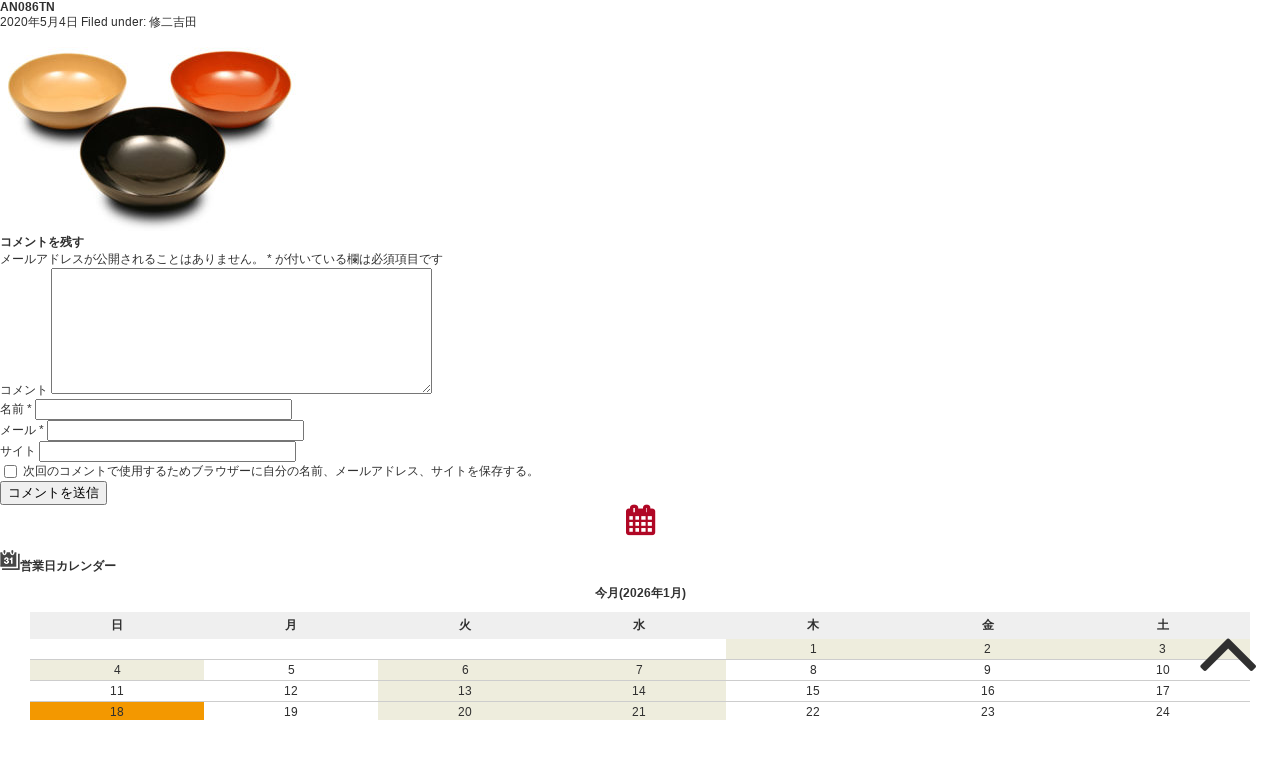

--- FILE ---
content_type: text/html; charset=UTF-8
request_url: https://www.nachiya.jp/an086tn/
body_size: 6939
content:
<!DOCTYPE html>
<html lang="ja"
	prefix="og: https://ogp.me/ns#" >

<head>	
<title>
AN086TN | なちや 販売（漆器）｜京・西洞院花屋町 | なちや 販売（漆器）｜京・西洞院花屋町</title>
<meta charset="UTF-8" />
	<meta name="viewport" content="width=device-width, user-scalable=no">
	<meta name="format-detection" content="telephone=no"/>
    	<meta name="description" content="" />
 
	<meta name="keywords" content="なちや,なちや販売,京漆器,漆のうつわ,オーダーメイド椀,漆,京都漆器,京都漆,インターネット販売,漆販売,漆器オンラインショップ" />
<!--[if lt IE 9]>
<script src="http://denno-sekai.com/wp-content/themes/twentyfourteen/js/html5.js"></script>
<![endif]-->
    <!-- CSS読み込み -->
<link href="https://www.nachiya.jp/wp/wp-content/themes/nachiya_webshop/css/swiper.css" rel="stylesheet">
    <link href="https://www.nachiya.jp/wp/wp-content/themes/nachiya_webshop/style.css" rel="stylesheet">
	  <link href="https://www.nachiya.jp/wp/wp-content/themes/nachiya_webshop/cart.css" rel="stylesheet">
 <link rel="stylesheet" href="https://www.nachiya.jp/wp/wp-content/themes/nachiya_webshop/css/pure-drawer.css"/>
    <link href="https://www.nachiya.jp/wp/wp-content/themes/nachiya_webshop/css/font-awesome.min.css" rel="stylesheet">
    <link href="https://fonts.googleapis.com/css?family=Oswald" rel="stylesheet">
    <link href="https://fonts.googleapis.com/css?family=Roboto" rel="stylesheet">
<link href="https://fonts.googleapis.com/css?family=Archivo|Lato" rel="stylesheet">
    <link href="https://use.fontawesome.com/releases/v5.6.1/css/all.css" rel="stylesheet">
<script type="text/javascript" src="//webfonts.xserver.jp/js/xserver.js"></script>
 <!-- jQuery読み込み -->
<script src="https://www.nachiya.jp/wp/wp-content/themes/nachiya_webshop/js/jquery.js"></script>
<!-- WordPressのjQueryを読み込ませない -->   
<script src="https://www.nachiya.jp/wp/wp-content/themes/nachiya_webshop/js/jquery.easing.1.3.js"></script>
<!--ページ遷移アニメーションの設定-->
<link href="https://www.nachiya.jp/wp/wp-content/themes/nachiya_webshop/css/animsition.css" rel="stylesheet">
<script src="https://www.nachiya.jp/wp/wp-content/themes/nachiya_webshop/js/animsition.js"></script>
    

	<script src="https://www.nachiya.jp/wp/wp-content/themes/nachiya_webshop/js/main.js"></script>


	<!--スクロールイベント-->
		<link rel="stylesheet" href="https://www.nachiya.jp/wp/wp-content/themes/nachiya_webshop/css/animate.css">
		<script src="https://www.nachiya.jp/wp/wp-content/themes/nachiya_webshop/js/wow.js"></script>
		<script>
		new WOW().init();
	</script>
		<!--スクロールアニメーション-->
		<script src="https://www.nachiya.jp/wp/wp-content/themes/nachiya_webshop/js/jquery-inview.js"></script>

<title>AN086TN | なちや 販売（漆器）｜京・西洞院花屋町</title>

		<!-- All in One SEO 4.1.0.3 -->
		<meta property="og:site_name" content="なちや 販売（漆器）｜京・西洞院花屋町 |" />
		<meta property="og:type" content="article" />
		<meta property="og:title" content="AN086TN | なちや 販売（漆器）｜京・西洞院花屋町" />
		<meta property="article:published_time" content="2020-05-04T08:28:38Z" />
		<meta property="article:modified_time" content="2020-05-04T08:28:38Z" />
		<meta name="twitter:card" content="summary" />
		<meta name="twitter:domain" content="www.nachiya.jp" />
		<meta name="twitter:title" content="AN086TN | なちや 販売（漆器）｜京・西洞院花屋町" />
		<script type="application/ld+json" class="aioseo-schema">
			{"@context":"https:\/\/schema.org","@graph":[{"@type":"WebSite","@id":"https:\/\/www.nachiya.jp\/#website","url":"https:\/\/www.nachiya.jp\/","name":"\u306a\u3061\u3084 \u8ca9\u58f2\uff08\u6f06\u5668\uff09\uff5c\u4eac\u30fb\u897f\u6d1e\u9662\u82b1\u5c4b\u753a","publisher":{"@id":"https:\/\/www.nachiya.jp\/#organization"}},{"@type":"Organization","@id":"https:\/\/www.nachiya.jp\/#organization","name":"\u306a\u3061\u3084 \u8ca9\u58f2\uff08\u6f06\u5668\uff09\uff5c\u4eac\u30fb\u897f\u6d1e\u9662\u82b1\u5c4b\u753a","url":"https:\/\/www.nachiya.jp\/"},{"@type":"BreadcrumbList","@id":"https:\/\/www.nachiya.jp\/an086tn\/#breadcrumblist","itemListElement":[{"@type":"ListItem","@id":"https:\/\/www.nachiya.jp\/#listItem","position":"1","item":{"@id":"https:\/\/www.nachiya.jp\/#item","name":"\u30db\u30fc\u30e0","url":"https:\/\/www.nachiya.jp\/"},"nextItem":"https:\/\/www.nachiya.jp\/an086tn\/#listItem"},{"@type":"ListItem","@id":"https:\/\/www.nachiya.jp\/an086tn\/#listItem","position":"2","item":{"@id":"https:\/\/www.nachiya.jp\/an086tn\/#item","name":"AN086TN","url":"https:\/\/www.nachiya.jp\/an086tn\/"},"previousItem":"https:\/\/www.nachiya.jp\/#listItem"}]},{"@type":"Person","@id":"https:\/\/www.nachiya.jp\/author\/yoshida\/#author","url":"https:\/\/www.nachiya.jp\/author\/yoshida\/","name":"\u4fee\u4e8c\u5409\u7530","image":{"@type":"ImageObject","@id":"https:\/\/www.nachiya.jp\/an086tn\/#authorImage","url":"https:\/\/secure.gravatar.com\/avatar\/1c3540b240f754cfa12b04a7da6c3885?s=96&d=mm&r=g","width":"96","height":"96","caption":"\u4fee\u4e8c\u5409\u7530"}},{"@type":"ItemPage","@id":"https:\/\/www.nachiya.jp\/an086tn\/#itempage","url":"https:\/\/www.nachiya.jp\/an086tn\/","name":"AN086TN | \u306a\u3061\u3084 \u8ca9\u58f2\uff08\u6f06\u5668\uff09\uff5c\u4eac\u30fb\u897f\u6d1e\u9662\u82b1\u5c4b\u753a","inLanguage":"ja","isPartOf":{"@id":"https:\/\/www.nachiya.jp\/#website"},"breadcrumb":{"@id":"https:\/\/www.nachiya.jp\/an086tn\/#breadcrumblist"},"author":"https:\/\/www.nachiya.jp\/an086tn\/#author","creator":"https:\/\/www.nachiya.jp\/an086tn\/#author","datePublished":"2020-05-04T08:28:38+09:00","dateModified":"2020-05-04T08:28:38+09:00"}]}
		</script>
		<!-- All in One SEO -->

<link rel='dns-prefetch' href='//webfonts.xserver.jp' />
<link rel='dns-prefetch' href='//s.w.org' />
<link rel="alternate" type="application/rss+xml" title="なちや 販売（漆器）｜京・西洞院花屋町 &raquo; AN086TN のコメントのフィード" href="https://www.nachiya.jp/feed/?attachment_id=1903" />
		<!-- This site uses the Google Analytics by MonsterInsights plugin v7.17.0 - Using Analytics tracking - https://www.monsterinsights.com/ -->
		<!-- Note: MonsterInsights is not currently configured on this site. The site owner needs to authenticate with Google Analytics in the MonsterInsights settings panel. -->
					<!-- No UA code set -->
				<!-- / Google Analytics by MonsterInsights -->
				<script type="text/javascript">
			window._wpemojiSettings = {"baseUrl":"https:\/\/s.w.org\/images\/core\/emoji\/13.0.1\/72x72\/","ext":".png","svgUrl":"https:\/\/s.w.org\/images\/core\/emoji\/13.0.1\/svg\/","svgExt":".svg","source":{"concatemoji":"https:\/\/www.nachiya.jp\/wp\/wp-includes\/js\/wp-emoji-release.min.js?ver=5.7.14"}};
			!function(e,a,t){var n,r,o,i=a.createElement("canvas"),p=i.getContext&&i.getContext("2d");function s(e,t){var a=String.fromCharCode;p.clearRect(0,0,i.width,i.height),p.fillText(a.apply(this,e),0,0);e=i.toDataURL();return p.clearRect(0,0,i.width,i.height),p.fillText(a.apply(this,t),0,0),e===i.toDataURL()}function c(e){var t=a.createElement("script");t.src=e,t.defer=t.type="text/javascript",a.getElementsByTagName("head")[0].appendChild(t)}for(o=Array("flag","emoji"),t.supports={everything:!0,everythingExceptFlag:!0},r=0;r<o.length;r++)t.supports[o[r]]=function(e){if(!p||!p.fillText)return!1;switch(p.textBaseline="top",p.font="600 32px Arial",e){case"flag":return s([127987,65039,8205,9895,65039],[127987,65039,8203,9895,65039])?!1:!s([55356,56826,55356,56819],[55356,56826,8203,55356,56819])&&!s([55356,57332,56128,56423,56128,56418,56128,56421,56128,56430,56128,56423,56128,56447],[55356,57332,8203,56128,56423,8203,56128,56418,8203,56128,56421,8203,56128,56430,8203,56128,56423,8203,56128,56447]);case"emoji":return!s([55357,56424,8205,55356,57212],[55357,56424,8203,55356,57212])}return!1}(o[r]),t.supports.everything=t.supports.everything&&t.supports[o[r]],"flag"!==o[r]&&(t.supports.everythingExceptFlag=t.supports.everythingExceptFlag&&t.supports[o[r]]);t.supports.everythingExceptFlag=t.supports.everythingExceptFlag&&!t.supports.flag,t.DOMReady=!1,t.readyCallback=function(){t.DOMReady=!0},t.supports.everything||(n=function(){t.readyCallback()},a.addEventListener?(a.addEventListener("DOMContentLoaded",n,!1),e.addEventListener("load",n,!1)):(e.attachEvent("onload",n),a.attachEvent("onreadystatechange",function(){"complete"===a.readyState&&t.readyCallback()})),(n=t.source||{}).concatemoji?c(n.concatemoji):n.wpemoji&&n.twemoji&&(c(n.twemoji),c(n.wpemoji)))}(window,document,window._wpemojiSettings);
		</script>
		<style type="text/css">
img.wp-smiley,
img.emoji {
	display: inline !important;
	border: none !important;
	box-shadow: none !important;
	height: 1em !important;
	width: 1em !important;
	margin: 0 .07em !important;
	vertical-align: -0.1em !important;
	background: none !important;
	padding: 0 !important;
}
</style>
	<link rel='stylesheet' id='wp-block-library-css'  href='https://www.nachiya.jp/wp/wp-includes/css/dist/block-library/style.min.css?ver=5.7.14' type='text/css' media='all' />
<link rel='stylesheet' id='wc-basic-style-css'  href='https://www.nachiya.jp/wp/wp-content/themes/nachiya_webshop/style.css?ver=1.0' type='text/css' media='all' />
<link rel='stylesheet' id='font-awesome-css'  href='https://www.nachiya.jp/wp/wp-content/themes/welcart_basic/font-awesome/font-awesome.min.css?ver=1.0' type='text/css' media='all' />
<link rel='stylesheet' id='swipebox-style-css'  href='https://www.nachiya.jp/wp/wp-content/themes/welcart_basic/css/swipebox.min.css?ver=5.7.14' type='text/css' media='all' />
<link rel='stylesheet' id='usces_default_css-css'  href='https://www.nachiya.jp/wp/wp-content/plugins/usc-e-shop/css/usces_default.css?ver=2.2.4.2105311' type='text/css' media='all' />
<link rel='stylesheet' id='dashicons-css'  href='https://www.nachiya.jp/wp/wp-includes/css/dashicons.min.css?ver=5.7.14' type='text/css' media='all' />
<script type='text/javascript' src='https://www.nachiya.jp/wp/wp-content/themes/welcart_basic/js/front-customized.js?ver=1.0' id='wc-basic-js-js'></script>
<script type='text/javascript' src='https://www.nachiya.jp/wp/wp-content/themes/welcart_basic/js/jquery.swipebox.min.js?ver=1.4.1' id='swipebox-js'></script>
<script type='text/javascript' src='https://www.nachiya.jp/wp/wp-content/themes/welcart_basic/js/wb-swipebox.js?ver=1.0' id='wc-basic_swipebox-js'></script>
<link rel="https://api.w.org/" href="https://www.nachiya.jp/wp-json/" /><link rel="alternate" type="application/json" href="https://www.nachiya.jp/wp-json/wp/v2/media/1903" /><link rel="EditURI" type="application/rsd+xml" title="RSD" href="https://www.nachiya.jp/wp/xmlrpc.php?rsd" />
<link rel="wlwmanifest" type="application/wlwmanifest+xml" href="https://www.nachiya.jp/wp/wp-includes/wlwmanifest.xml" /> 
<meta name="generator" content="WordPress 5.7.14" />
<link rel='shortlink' href='https://www.nachiya.jp/?p=1903' />
<link rel="alternate" type="application/json+oembed" href="https://www.nachiya.jp/wp-json/oembed/1.0/embed?url=https%3A%2F%2Fwww.nachiya.jp%2Fan086tn%2F" />
<link rel="alternate" type="text/xml+oembed" href="https://www.nachiya.jp/wp-json/oembed/1.0/embed?url=https%3A%2F%2Fwww.nachiya.jp%2Fan086tn%2F&#038;format=xml" />
<!-- Favicon Rotator -->
<link rel="shortcut icon" href="https://www.nachiya.jp/wp/wp-content/uploads/2020/08/favicon2-1.png" />
<!-- End Favicon Rotator -->
</head>
<body>
	
	<div id="primary" class="site-content">
		<div id="content" role="main">
		
		
					
			
<article class="post-1903 attachment type-attachment status-inherit" id="post-1903">

	<header class="entry-header">
		<h1 class="entry-title">AN086TN</h1>
	</header>
	
						<div class="entry-meta">
				<span class="date"><time>2020年5月4日</time></span>
				<span class="cat">Filed under: </span>
				<span class="tag"></span>
				<span class="author">修二吉田</span>
			</div>
				
	<div class="entry-content">
		<p class="attachment"><a href='https://www.nachiya.jp/wp/wp-content/uploads/2020/05/AN086TN.jpg'><img width="300" height="200" src="https://www.nachiya.jp/wp/wp-content/uploads/2020/05/AN086TN-300x200.jpg" class="attachment-medium size-medium" alt="" loading="lazy" srcset="https://www.nachiya.jp/wp/wp-content/uploads/2020/05/AN086TN-300x200.jpg 300w, https://www.nachiya.jp/wp/wp-content/uploads/2020/05/AN086TN.jpg 567w" sizes="(max-width: 300px) 100vw, 300px" /></a></p>
	</div><!-- .entry-content -->

</article>						
						
				<div class="comment-area">
				<div class="feedback">
								</div>
				
<div id="comments" class="comments-area">

	
	
		<div id="respond" class="comment-respond">
		<h2 id="reply-title" class="comment-reply-title">コメントを残す <small><a rel="nofollow" id="cancel-comment-reply-link" href="/an086tn/#respond" style="display:none;">コメントをキャンセル</a></small></h2><form action="https://www.nachiya.jp/wp/wp-comments-post.php" method="post" id="commentform" class="comment-form"><p class="comment-notes"><span id="email-notes">メールアドレスが公開されることはありません。</span> <span class="required">*</span> が付いている欄は必須項目です</p><p class="comment-form-comment"><label for="comment">コメント</label> <textarea id="comment" name="comment" cols="45" rows="8" maxlength="65525" required="required"></textarea></p><p class="comment-form-author"><label for="author">名前 <span class="required">*</span></label> <input id="author" name="author" type="text" value="" size="30" maxlength="245" required='required' /></p>
<p class="comment-form-email"><label for="email">メール <span class="required">*</span></label> <input id="email" name="email" type="text" value="" size="30" maxlength="100" aria-describedby="email-notes" required='required' /></p>
<p class="comment-form-url"><label for="url">サイト</label> <input id="url" name="url" type="text" value="" size="30" maxlength="200" /></p>
<p class="comment-form-cookies-consent"><input id="wp-comment-cookies-consent" name="wp-comment-cookies-consent" type="checkbox" value="yes" /> <label for="wp-comment-cookies-consent">次回のコメントで使用するためブラウザーに自分の名前、メールアドレス、サイトを保存する。</label></p>
<p class="form-submit"><input name="submit" type="submit" id="submit" class="submit" value="コメントを送信" /> <input type='hidden' name='comment_post_ID' value='1903' id='comment_post_ID' />
<input type='hidden' name='comment_parent' id='comment_parent' value='0' />
</p></form>	</div><!-- #respond -->
	
</div><!-- .comments-area -->
				</div><!-- .comment-area -->
			
						
				
		</div><!-- #content -->
	</div><!-- #primary -->


<aside id="secondary" class="widget-area" role="complementary">

			<section id="welcart_calendar-3" class="widget widget_welcart_calendar">				<h3 class="widget_title"><img src="https://www.nachiya.jp/wp/wp-content/themes/nachiya_webshop/images/calendar.png" alt="営業日カレンダー" />営業日カレンダー</h3>
		<ul class="ucart_calendar_body ucart_widget_body"><li>
		<div class="this-month">
<table cellspacing="0" class="usces_calendar">
<caption>今月(2026年1月)</caption>
<thead>
	<tr>
		<th>日</th>
		<th>月</th>
		<th>火</th>
		<th>水</th>
		<th>木</th>
		<th>金</th>
		<th>土</th>
	</tr>
</thead>
<tbody>
	<tr>
		<td>&nbsp;</td>
			<td>&nbsp;</td>
			<td>&nbsp;</td>
			<td>&nbsp;</td>
			<td class="businessday">1</td>
			<td class="businessday">2</td>
			<td class="businessday">3</td>
		</tr>
	<tr>
		<td class="businessday">4</td>
			<td>5</td>
			<td class="businessday">6</td>
			<td class="businessday">7</td>
			<td>8</td>
			<td>9</td>
			<td>10</td>
		</tr>
	<tr>
		<td>11</td>
			<td>12</td>
			<td class="businessday">13</td>
			<td class="businessday">14</td>
			<td>15</td>
			<td>16</td>
			<td>17</td>
		</tr>
	<tr>
		<td class="businesstoday">18</td>
			<td>19</td>
			<td class="businessday">20</td>
			<td class="businessday">21</td>
			<td>22</td>
			<td>23</td>
			<td>24</td>
		</tr>
	<tr>
		<td>25</td>
			<td>26</td>
			<td class="businessday">27</td>
			<td class="businessday">28</td>
			<td>29</td>
			<td>30</td>
			<td>31</td>
		</tr>
</tbody>
</table>
</div>
<div class="next-month">
<table cellspacing="0" class="usces_calendar">
<caption>翌月(2026年2月)</caption>
<thead>
	<tr>
		<th>日</th>
		<th>月</th>
		<th>火</th>
		<th>水</th>
		<th>木</th>
		<th>金</th>
		<th>土</th>
	</tr>
</thead>
<tbody>
	<tr>
		<td>1</td>
			<td>2</td>
			<td class="businessday">3</td>
			<td class="businessday">4</td>
			<td>5</td>
			<td>6</td>
			<td>7</td>
		</tr>
	<tr>
		<td>8</td>
			<td>9</td>
			<td class="businessday">10</td>
			<td class="businessday">11</td>
			<td>12</td>
			<td>13</td>
			<td>14</td>
		</tr>
	<tr>
		<td>15</td>
			<td>16</td>
			<td class="businessday">17</td>
			<td class="businessday">18</td>
			<td>19</td>
			<td>20</td>
			<td>21</td>
		</tr>
	<tr>
		<td>22</td>
			<td>23</td>
			<td class="businessday">24</td>
			<td class="businessday">25</td>
			<td>26</td>
			<td>27</td>
			<td>28</td>
		</tr>
</tbody>
</table>
</div>
(<span class="business_days_exp_box businessday">&nbsp;&nbsp;&nbsp;&nbsp;</span>&nbsp;&nbsp;発送業務休日)
		</li></ul>

			</section>		
</aside><!-- #secondary -->
<p id="page-top"><a href="#wrap"><i class="fa fa-4x fa-angle-up" aria-hidden="true"></i></a></p>

<div id="footer">
	
	
			<div id="footer_inner">
			<div id="footer_menu">
				
				<div id="shop_data">
					<img src="https://www.nachiya.jp/wp/wp-content/themes/nachiya_webshop/img/logo_nachiya-hanbaiH.svg" class="img-responsive" alt="京・西洞院花屋町　なちや販売" />
					<address>
					〒600-8320　京都市下京区西洞院通七条上る福本町414　シャルム西洞院1-A
					</address>
					<div class="tel_number">TEL.075-353-1180　FAX.075-353-1181</div>
					<div class="open_hour">OPEN　10：00amー5：00pm</div>
				</div>
				<ul>
					<li><a href="https://www.nachiya.jp/news">お知らせ一覧</a></li>
					<li><a href="https://www.nachiya.jp/about" >なちやの漆器</a></li>
					<li><a href="https://www.nachiya.jp/column" >うるしのおはなし</a></li>
					<li><a href="https://www.nachiya.jp/ordermade">オーダーメイド椀</a></li>
					<li><a href="https://www.nachiya.jp/shop" >直営店舗ご案内</a></li>
					<li><a href="https://www.nachiya.jp/webshop" >WEBショップ</a></li>
					<li><a href="https://www.nachiya.jp/contact" >お問い合わせ</a></li>
				</ul>
				
			</div>
			<div id="google_map">
				<div id="map_canvas">
					<iframe src="https://www.google.com/maps/embed?pb=!1m14!1m8!1m3!1d1634.3362116476794!2d135.7544986!3d34.9898691!3m2!1i1024!2i768!4f13.1!3m3!1m2!1s0x600108a6f46657cd%3A0x259001db4ff23c34!2z44CSNjAwLTgzMjAg5Lqs6YO95bqc5Lqs6YO95biC5LiL5Lqs5Yy66KW_5rSe6Zmi6YCa5LiD5p2h5LiK44KL56aP5pys55S677yU77yR77yU!5e0!3m2!1sja!2sjp!4v1692318476643!5m2!1sja!2sjp" width="100%" height="450" style="border:0;" allowfullscreen="" loading="lazy" referrerpolicy="no-referrer-when-downgrade"></iframe>
				</div>
				<div id="link_btn"><a href="https://goo.gl/maps/2uFmVKxKUXC2"  target="_blank">GoogleMapで見る</a></div>
			</div>
		</div>
			<div id="copyright"><p class="copyright">Copyright <i class="fa fa-copyright" aria-hidden="true"></i> 2023 Nachiya Hanbai kyoto Japan. All Rights Reserved.</p></div>
	</div>
</main>
<!--画像拡大設定-->
    <link href="https://www.nachiya.jp/wp/wp-content/themes/nachiya_webshop/css/simplebox.css" rel="stylesheet">
    <script src="https://www.nachiya.jp/wp/wp-content/themes/nachiya_webshop/js/simplebox.js"></script>
   <script>
    $('.slb').simplebox({ fadeSpeed: 400 });
    </script>
	
	







	</div><!--#wrapper-->

	<script type='text/javascript'>
		uscesL10n = {
			
			'ajaxurl': "https://www.nachiya.jp/wp/wp-admin/admin-ajax.php",
			'loaderurl': "https://www.nachiya.jp/wp/wp-content/plugins/usc-e-shop/images/loading.gif",
			'post_id': "1903",
			'cart_number': "50",
			'is_cart_row': false,
			'opt_esse': new Array(  ),
			'opt_means': new Array(  ),
			'mes_opts': new Array(  ),
			'key_opts': new Array(  ),
			'previous_url': "https://www.nachiya.jp",
			'itemRestriction': "",
			'itemOrderAcceptable': "0",
			'uscespage': "",
			'uscesid': "MGNhMzRkNmViOTUyMmZmNTJhODA4MTQzNDRjN2JhMGMyMzJiNjA5OTM2MjJiNTRiX2FjdGluZ18wX0E%3D",
			'wc_nonce': "9e33cd2050"
		}
	</script>
	<script type='text/javascript' src='https://www.nachiya.jp/wp/wp-content/plugins/usc-e-shop/js/usces_cart.js'></script>
<!-- Welcart version : v2.2.4.2105311 -->
<!-- Type Basic : v1.2.14 -->
<script type='text/javascript' src='https://www.nachiya.jp/wp/wp-includes/js/wp-embed.min.js?ver=5.7.14' id='wp-embed-js'></script>
</body>
</html>

--- FILE ---
content_type: text/css
request_url: https://www.nachiya.jp/wp/wp-content/themes/nachiya_webshop/cart.css
body_size: 6446
content:
@charset "UTF-8";
/* CSS Document */









/* =wc_search_page.php
-------------------------------------------------------------- */

section#usces-cart .navigation {
	clear: both;
	line-height: 300%;
	letter-spacing: normal;
}
section#usces-cart form {
	letter-spacing: normal;
}
section#usces-cart form .outlabel {
	display: block;
	padding: 1.42857em 0 .714286em;
}
#searchbox fieldset {
	margin-bottom: 1.42857em;
	padding: .7142857em 1.42857em;
	border: 1px solid #e0e0e0;
}
#searchbox legend {
	padding: 0 .7142857em;
}
#searchbox input.usces_search_button {
	display: block;
	margin: 0 auto;	
	padding: 1.071428em 3em;
	background-color: #eee;
	border: none;
	-webkit-border-radius: 3px;  
	-moz-border-radius: 3px;  
	border-radius: 3px;  
}


/* =cart
-------------------------------------------------------------- */

#main #content.cart-page {
	float: none;
}

/*---- page-title ---*/
.cart_page_title {
	font-size: 1.1428545em;
	margin: 0 0 1.25em;
	line-height: 1.25em;
}





/*---- header_explanation ---*/
div.header_explanation {
	margin: 1.42857em 0 1.42857em;
}

/*---- footer_explanation ---*/
div.footer_explanation {
	margin-top: 1.42857em;
}


/*---- cart_table ---*/
#cart_table {
	width: 100%;
	border: 1px dotted #ccc;
	border-collapse: collapse;
}
#cart_table th {
	padding: .357143em;
	background-color: #efefef;
	border: 1px solid #ccc;
	text-align: center;
}
#cart_table td {
	padding: .357143em;
	border: 1px solid #ccc;
	text-align: center;
	vertical-align: middle;
}
#cart_table .aleft {
	text-align: left;
}
#cart_table .aright {
	text-align: right;
}
#cart_table td.productname {
	text-align: left;
}
#cart_table .amount {
	font-size: 16px;
	padding: .3125em .3125em .3125em 10px;
	letter-spacing: 1px;
}
#cart_table .subtotal {
	white-space: nowrap;
}
#cart_table em.tax {
	font-style: normal;
}
#cart_table .num,
#cart_table .thumbnail,
#cart_table .stock {
	display: none;
}
#cart_table .thumbnail img {
	height: auto;
}
#cart_table .quantity {
	width: 50px;
	text-align: center;
}
#cart_table .quantity input {
	padding: 0 5px;
	border: 1px solid #aaa;
	text-align: center;
	-webkit-border-radius: 0;  
	-moz-border-radius: 0;  
	border-radius: 0; 
}
#cart .action {
    width: 40px;
    text-align: center;
    white-space: nowrap;
}
#cart .action input.delButton {
	display: block;
	padding: .557143em .714286em;
}





/* =wc_cart_page.php
-------------------------------------------------------------- */

#wc_cart #cart .upbutton {
	padding: 0 0 .714286em;
	text-align: right;
}
#wc_cart #cart .upbutton input {
	color: #ff8c00;
	margin-left: 5px;
	padding: 3px 15px;
	background-color: #fff;
	border: 1px solid #ff8c00;
	-webkit-border-radius: 3px;  
	-moz-border-radius: 3px;  
	border-radius: 3px;
}
#wc_cart #cart .upbutton input:hover {
	color: #e28619;
    background-color: #fdffd3;
}
#wc_cart .currency_code {
	padding: .357143em 0;
}
#wc_cart .no_cart {
	font-weight: bold;
	padding: 3em 0;
	text-align: center;
}

/*--- PayPal Style ---*/

.ui-dialog {
	width: 95% !important;
	font-size: 1em;
}
.ui-dialog #paypal_dialog {
	padding: 10px;
}
#paypal_dialog #paypal_confirm td {
	text-align: right;
}
#paypal_dialog #paypal_shipping select {
	width: 100%;
}
#paypal_dialog #paypal_point table {
	border: none;
}
#paypal_dialog #paypal_point table th,
#paypal_dialog #paypal_point table td {
	border: 1px solid #e6e6e6;
}
#paypal_dialog #paypal_point tr:last-child td {
	text-align: center;
	border: none;
	padding: .83334em 0 0;
}
#paypal_dialog #paypal_use_point {
	width: auto;
    color: #ff8c00;
    background-color: #fff;
    border: 1px solid #ff8c00;	
}
#paypal_dialog #paypal_use_point:hover {
    color: #e28619;
    background-color: #fdffd3;	
}

/* =wc_customer_page.php
-------------------------------------------------------------- */

#customer-info h5 {
	color: #000;
	margin: 1.42857em 0;
	padding: .357143em 0 .357143em .357143em ;
	letter-spacing: 0.05em;
	border-bottom: 1px solid #ccc;	
}
#wc_customer .send input.to_reganddeliveryinfo_button {
	color: #fff;
	margin-top: .714286em;
	background-color: #ff8c00;
}
#wc_customer .send input.to_reganddeliveryinfo_button:hover {
	background-color: #ffa500;
}
#wc_customer .liwpp_area {
	padding: .714286em 0 0;
	text-align: center;
}


/* =wc_delivery_page.php
-------------------------------------------------------------- */

#wc_delivery .customer_form dt {
	font-weight: bold;
	padding: .714286em 0;
}
#wc_delivery .customer_form dd {
	color: #262626;
	margin-left: 1.42857em;
}

/*---　credit style　---*/
#wc_delivery #zeus select,
#wc_delivery #remise select,
#wc_delivery #escott select {
	width: auto;
	margin-right: 0.25em;
}

/*---　DL Seller　---*/

#dlseller_terms .dlseller_terms {
	font-size: 12px;
	padding: .833334em;
	height: 200px;
	border: 1px solid #ccc;
	overflow-y: scroll;
}


/* =wc_confirm_page.php
-------------------------------------------------------------- */

#wc_confirm div.usccart_navi li.usccart_confirm {
	background: none;
	background-color: #262626;
}

/*---- info-confirm ---*/
#info-confirm .confiem_notice {
	padding-bottom: 5px;
}

/*---- cart_table ---*/
#wc_confirm #cart_table {
	margin-bottom: 1.4286em;
}
#wc_confirm #cart_table td.unitprice,
#wc_confirm #cart_table td.subtotal {
	text-align: right;
}

/*---- point_table ---*/
#cart #point_table {
	width: 100%;
	margin: 0 auto 1.42857em !important;
	float: none;
}
#point_table td {
	width: 50%;
	padding: .357143em;
	border: 1px solid #ccc;	
	text-align: center;
}
#point_table td.c-point,
#point_table td.u-point {
	font-weight: bold;
	background-color: #efefef;
}
#point_table .point-btn {
	border: none;
	text-align: center;
	padding: .83334em 0 0;
}
#point_table td span.point {
	font-size: 16px;
	font-weight: bold;
	letter-spacing: 1px;
	padding-right: .3125em;
}
#point_table td input[type="text"] {
	width: 80px;
	margin: 0 .357143em;
	border: 1px solid #aaa;
	-webkit-border-radius: 0;  
	-moz-border-radius: 0;  
	border-radius: 0; 
	text-align: center;
}
#point_table td input.use_point_button {
	color: #ff8c00;;
	background-color: #fff;
    border: 1px solid #ff8c00;
}
#point_table td input.use_point_button:hover {
    color: #e28619;
    background-color: #fdffd3;
}

/*---- wcex_coupon ---*/
#cart #coupon_table {
	width: 100% !important;
	margin: 0 auto 1.42857em;
	float: none;
}
#cart #coupon_table th {
	font-weight: bold;
	width: 50%;
	padding: .357143em;
	background-color: #efefef;	
	border: 1px solid #ccc;	
	text-align: center;
}
#cart #coupon_table td {
	width: 50%;
	height: auto !important;
	padding: .357143em;
	border: 1px solid #ccc;	
	text-align: center;
}
#cart #coupon_table tr:first-child td:first-child {
	font-weight: bold;
	background-color: #efefef;
}
#cart #coupon_table tr:last-child td {
	border: none;
	padding: .714286em 0 0;	
}
#cart #coupon_table td .use_coupon_button {
    color: #ff8c00;
	margin-right: 5px;
    background-color: #fff;
    border: 1px solid #ff8c00;
}
#cart #coupon_table td .use_coupon_button:hover {
    color: #e28619;
    background-color: #fdffd3;
}

/*---- confirm_table ---*/
#confirm_table {
	width: 100%;
	border-collapse: collapse;
}
#confirm_table th {
	color: #262626;
	font-size: 1em;
	font-weight: bold;
	width: auto;
	padding: .357143em;
	background-color: #efefef;
	border: 1px solid #ccc;
}
#confirm_table td {
	padding: .357143em;
	border: 1px solid #ccc;
}
#confirm_table tr.ttl td {
	background-color: #efefef;
}
#wc_confirm table .action {
	display: none;
}
#confirm_table .ttl h3 {
	color: #000;
	letter-spacing: .05em;
}
#wc_confirm .currency_code {
	padding-bottom: .357143em;
}

/*---- send ---*/
#wc_confirm .send input#back_button {
	margin-bottom: .714286em;
}


/* =wc_completion_page.php
-------------------------------------------------------------- */

#wc_ordercompletion h3 {
	margin: 1.785715em 0;
	text-align: center;
}
#wc_ordercompletion .header_explanation {
	text-align: center;	
}
#wc_ordercompletion .send a {
	padding: 10px 20px;
	background-color: #efefef;
	border: none;
	-webkit-transition: .3s ease all;
	-moz-transition: .3s ease all;
	-o-transition: .3s ease all;
	transition: .3s ease all;	
	-webkit-border-radius: 3px;  
	-moz-border-radius: 3px;  
	border-radius: 3px;  
	}
#wc_ordercompletion .send a:hover {
	background-color: #ddd;
	text-decoration: none;
}

/*　wc_templates dlseller　*/
#wc_ordercompletion .dllist li {
	margin-bottom: 1.4286em;	
}
#wc_ordercompletion .dllist li:last-child {
	margin-bottom: 0;
}
#wc_ordercompletion .dllist .thumb {
	margin-bottom: 1.4286em;
	padding: .714286em 0;
	border-top: 1px solid #e0e0e0;
	border-bottom: 1px solid #e0e0e0;
	text-align: center;
}
#wc_ordercompletion .dllist .thumb img {
	height: auto;
}
#wc_ordercompletion .dllist table {
	margin: 0 auto 1.4286em;
	border: 1px solid #ccc;
	border-collapse: collapse;
}
#wc_ordercompletion .dllist th {
	width: 30%;
	padding: .714286em;
	background-color: #f0f0f0;
	border: 1px solid #ccc;
}
#wc_ordercompletion .dllist td {
	padding: .714286em;
	border: 1px solid #ccc;	
}
#wc_ordercompletion .item_info_list p {
	text-align: center;
}


/* =member
-------------------------------------------------------------- */

#main #content.member-page {
	width: 100%;
	float: none;
}

/*---- page-title ---*/
.member_page_title {
	font-size: 1.14286em;
	margin: 0 0 1.25em;
	line-height: 1.25em;
}

/*---- send ---*/
.member-page .send {
	padding-top: 0.714286em;
	text-align: center;
}
.member-page .send input {
	color: #fff;
	background-color: #ff8c00; 
}
.member-page .send input:hover {
	background-color: #ffa500;
}





/* =wc_member_completion_page.php
-------------------------------------------------------------- */

#wc_newcompletion #memberpages,
#wc_lostcompletion #memberpages,
#wc_changepasscompletion #memberpages {
	text-align: center;
}
#wc_newcompletion #memberpages p a,
#wc_lostcompletion #memberpages p a,
#wc_changepasscompletion #memberpages p a {
	display: inline-block;
	margin: 1.071428em 0 0;
	padding: .714286em 1.42857em;
	background-color: #efefef;
	border: none;	
	-webkit-transition: .3s ease all;
	-moz-transition: .3s ease all;
	-o-transition: .3s ease all;
	transition: .3s ease all;
	-webkit-border-radius: 3px;  
	-moz-border-radius: 3px;  
	border-radius: 3px;  
}
#wc_newcompletion #memberpages p a:hover,
#wc_lostcompletion #memberpages p a:hover,
#wc_changepasscompletion #memberpages p a:hover {
	background-color: #ddd;
	text-decoration: none;
}
#wc_newcompletion .send a,
#wc_lostcompletion .send input,
#wc_lostcompletion .send a,
#wc_changepasscompletion .send a {
	display: inline-block;
	padding: .714286em 1.42857em;
	background-color: #efefef;
	border: none;
	-webkit-transition: .3s ease all;
	-moz-transition: .3s ease all;
	-o-transition: .3s ease all;
	transition: .3s ease all;
	-webkit-border-radius: 3px;  
	-moz-border-radius: 3px;  
	border-radius: 3px;  
}
#wc_newcompletion #memberpages a:hover,
#wc_lostcompletion #memberpages input:hover,
#wc_lostcompletion #memberpages a:hover,
#wc_changepasscompletion #memberpages a:hover {
	background-color: #ddd;
	text-decoration: none;
}


/* =wc_member_page.php
-------------------------------------------------------------- */

/*---- h3 ---*/
#wc_member h3,
#wc_editmemberform h3 {
	color: #000;
	margin: 1.42857em 0;
	padding: .357143em;
	letter-spacing: 0.05em;
	border-bottom: 1px solid #ccc;
}
#wc_member h3 a,
#wc_editmemberform h3 a {
	background: none;
	padding: 0;
}

/*---- table ---*/
#memberinfo table {
	display: block;
	width: 100%;
	margin-bottom: .714286em;
	border: none;
	border-top: 1px solid #ccc;
	border-right: 1px solid #ccc;
	border-left: 1px solid #ccc;
}
#memberinfo table tbody,
#memberinfo table tr {
	display: block;	
}
#memberinfo th {
	display: block;
	font-weight: normal;
	width: auto;
	padding: .357143em;
	background-color: #efefef;
	border: none;
	border-bottom: 1px solid #ccc;
}
#memberinfo td {
	display: block;
	padding: .357143em;
	border: none;
	border-bottom: 1px solid #ccc;
}
#memberinfo .space {
	display: none;
}
#memberinfo .button {
	text-align: center;
}
#memberinfo td img {
	max-width: 100%;
	height: auto;
}



/*---- history-area ---*/
#memberinfo .history-area table .aleft {
	text-align: left;
}
#memberinfo .history-area table .rightnum {
	text-align: right;
} 



/*---- customer_form ---*/


/*---- send ---*/
.member-page #memberinfo .send input.top,
.member-page #memberinfo .send input.deletemember {
	color: #262626;
    background-color: #efefef;
    -webkit-transition: .3s ease all;
    -moz-transition: .3s ease all;
    -o-transition: .3s ease all;
    transition: .3s ease all;	
}
.member-page #memberinfo .send input.deletemember {
	margin-top: .714286em;
}
.member-page #memberinfo .send input.top:hover,
.member-page #memberinfo .send input.deletemember:hover {
	background-color: #ddd;
}


/*-------------------------------------------
　WCEX DL Seller　*/

#memberinfo #history_head td.retail a {
	color: #0F9ABB;
	padding: 0;
	background: none;
}
#memberinfo #history_head td.retail a:hover {
	text-decoration: underline;
}

/*---- retail ---*/
#memberinfo .retail {
	display: table;
	width: 100%;
	margin-bottom: 1.666666em;
	border-collapse: collapse;
}
#memberinfo .retail td.cartrownum,
#memberinfo .retail td.thumbnail {
	text-align: center;
}
#memberinfo .retail .quantity {
	white-space: nowrap;
}
#memberinfo table.retail .redownload_link {
	text-align: center;
	margin: .714286em 0;
}
#memberinfo table.retail .redownload_link a {
    color: #fff;
    padding: .714286em;
    background-color: #ff8c00;
    border: none;
	text-decoration: none;
    -webkit-transition: .3s ease all;
    -moz-transition: .3s ease all;
    -o-transition: .3s ease all;
    transition: .3s ease all;
    -webkit-border-radius: 3px;
    -moz-border-radius: 3px;
    border-radius: 3px;
}
#memberinfo table.retail .redownload_link a:hover {
	background-color: #ffa500;
}


/* =ZEUS
-------------------------------------------------------------- */

/*--- wc_member_page.php ---*/
.gotoedit,
.gotoedit {
	margin: 10px 0;
	text-align: center;
}

.gotoedit a,
.gotoedit a {
	display: inline-block;
	color: #262626;
	padding: .714286em 1.42857em;
	background-color: #efefef;
	border: none;
	-webkit-transition: .3s ease all;
	-moz-transition: .3s ease all;
	-o-transition: .3s ease all;
	transition: .3s ease all;
	-webkit-border-radius: 3px;
	-moz-border-radius: 3px;
	border-radius: 3px;	
}

.gotoedit a:hover,
.gotoedit a:hover {
	background-color: #ddd;
	text-decoration: none;	
}

/*---　#wc_member_update_settlement　---*/
#wc_member_update_settlement h3 {
    color: #000;
    margin: 1.53846em 0;
    padding: .384615em 0 .384615em .23076em;
    letter-spacing: 0.05em;
    border-bottom: 1px solid #ccc;	
}
#wc_member_update_settlement .send {
	text-align: center;
}
#wc_member_update_settlement .send input:last-child {
	margin-top: 10px;
}
#wc_member_update_settlement td select {
	width: auto;
}


/* =wc_new_member_page.php + wc_customer.php
-------------------------------------------------------------- */

.agree_member_area {
	width: 90%;
	margin: 1.42857em auto 0;
}
.agree_member_area .at_exp_text {
	margin-bottom: .714286em;		
}
.agree_member_area textarea {
	resize: none;
	color: #565656;
	font-size: 13px;
	width: 100%;
	height: 150px;
	margin-bottom: .41666em;
	padding: .769231em;
	border: 1px solid #ccc;
	line-height: 180%;
}
.agree_member_area .at_check_area {
	text-align: center;
}


/**
 * 16.1 Mobile Large 620px
 */
@media screen and (min-width: 38.75em) {
	

	/* =cart
	-------------------------------------------------------------- */
	.cart_page_title {
		font-size: 1.285714em;
		margin: 0 0 2.22222em;
		line-height: 1.285714em;
	}
	
	#cart_table .thumbnail {
		display: table-cell;
	}	
	
	/* =wc_cart_page.php
	-------------------------------------------------------------- */
	.ui-dialog {
		width: 400px !important;
	}

	/* =wc_confirm_page.php
	-------------------------------------------------------------- */
	#wc_confirm .send input#back_button {
		margin-bottom: 0;
	}

	/* =member
	-------------------------------------------------------------- */
	.member_page_title {
		line-height: 1.285714em;
		margin: 0 0 2.22222em;
		font-size: 1.285714em;
	}
	#wc_login .error_message,
	#wc_member .error_message,
	#wc_changepassword .loginbox,
	#wc_changepassword .error_message,
	#wc_lostmemberpassword .loginbox,
	#wc_lostmemberpassword .error_message {
		width: 50%;
	}
	#wc_login .loginbox,
	#wc_changepassword .loginbox,
	#wc_lostmemberpassword .loginbox {
		margin: 0 auto;
		padding: .714286em 2.14285em;
		font-size: 1em;
	}
	.loginbox .submit,
	#wc_lostmemberpassword #nav a {
		font-size: 1em;
	}
	#wc_newcompletion #memberpages p a,
	#wc_lostcompletion #memberpages p a, 
	#wc_changepasscompletion #memberpages p a {
		font-size: 1em;
		margin: 1.0714em 0 0;
		padding: .714286em 1.42857em;
	}
	
	/* =wc_member_page.php
	-------------------------------------------------------------- */
	
	.member-page .send {
		padding-top: 1.42857em;
	}		
	#memberinfo table {
		display: table;
		font-size: 1em;
		font-weight: normal;
	}
	#memberinfo table tbody {
		display: table-row-group;
	} 
	#memberinfo table tr	{
		display: table-row;
	}
	#memberinfo th {
		display: table-cell;
		font-weight: bold;
		border: 1px solid #ccc;
	}
	#memberinfo td {
		display: table-cell;
		border: 1px solid #ccc;
	}
	#memberinfo .space {
		display: table-cell;
	}
	#memberinfo #history_head {
		font-size: 1em;
	}
	#memberinfo #history_head th {
		font-size: 1em;
		white-space: nowrap;
	}
	#memberinfo #history_head td,
	#memberinfo .retail th,
	#memberinfo .retail td {
		font-size: 1em;
		padding: .35715em;
	}
	.member-page #memberinfo .send input.editmember {
		margin: 0;
	}
	.member-page #memberinfo .send input.deletemember {
		margin-top: 0;	
	}	
	
}


/**
 * 16.2 Tablet Small 740px
 */
@media screen and (min-width: 46.25em) {



	/* =cart
	-------------------------------------------------------------- */
	
	/*--- cart_table ---*/
	.cart-page .send {
		padding-top: 1.42857em;
	}
	#cart_table .stock {
		display: table-cell;
		white-space: nowrap;
	}
	
	

	/* =wc_confirm_page.php
	-------------------------------------------------------------- */
	
	/*---- confirm_table ---*/
	#confirm_table th {
		display: table-cell;
		width: 30%;
		padding: .357143em 1.071428em;
		background-color: #efefef;
		border: 1px solid #ccc;
		vertical-align: middle;
	}
	#confirm_table td {
		display: table-cell;
		padding: .357143em 1.071428em;
		border: 1px solid #ccc;
	}
	#confirm_table .ttl h3 {
		background: none;
		margin: 0;
		padding: 0;
	}

	
	/* =wc_new_member_page.php + wc_customer.php
	-------------------------------------------------------------- */
	
	.agree_member_area {
		width: 70%;
		margin: 1.42857em auto 0;
	}

}


/**
 * 16.3 Tablet Large 880px
 */
@media screen and (min-width: 55em) {
	/* =cart
	-------------------------------------------------------------- */
	#cart_table .num {
		display: table-cell;
	}

	/* =wc_login_page.php
	-------------------------------------------------------------- */
	#wc_login .loginbox {
		width: 50%;
	}
}


/**
 * 16.4 Desktop Small 1000px
 */
@media screen and (min-width: 62.5em) {


	
	
	/* =wc_customer_page.php
	-------------------------------------------------------------- */
	
	/*---- customer_form ---*/
	.customer_form select {
		width: 26%;
	}
	

	/* =member
	-------------------------------------------------------------- */		
	#memberinfo h3 {
		font-size: 1em;
		margin: 2.142856em 0 1.42857em;
		padding: 0;
		background: none;
	}
	#memberinfo th {
		padding: .714286em;
	}
	#memberinfo td {
		padding: .357143em 1.071428em;
	}

	/*---- history-area ---*/
	#memberinfo .history-area {
		max-height: 500px;
		margin-bottom: 2.85714em;
		padding: 1.42857em 1.42857em 0 0;
		overflow-y: scroll;
		border-top: 1px solid #ddd;
		border-bottom: 1px solid #ddd;	
	}
	
	/*--- wc_login  ---*/	
	#wc_login .loginbox .new-entry #nav a, 
	#wc_member .loginbox .new-entry #nav a,
	#wc_lostmemberpassword #member_login,
	#wc_lostmemberpassword #nav a,
	#wc_newcompletion #memberpages p a,
	#wc_lostcompletion #memberpages p a,
	#wc_changepasscompletion #memberpages p a,
	#wc_newcompletion .send a,
	#wc_lostcompletion .send input,
	#wc_lostcompletion .send a,
	#wc_changepasscompletion .send a {
		padding: 1.071428em 2.14286em;
	}
}



/*=====商品個別=====*/
@media (min-width: 781px) {
#webshop_inner{
	padding: 80px 0;
}
#webshop #item_single_box{
	background-color: #fff;
	padding: 30px;
}
#webshop #item_single_box h3{
	text-align: center;
	padding: 15px 0;
	font-size: 1.6rem;
}
#webshop #item_description{
	display: flex;
	flex-direction: row;
	flex-wrap: nowrap;
}
#webshop #img-box{
	flex-basis: 50%;
	padding-right: 30px;
}
#webshop #img-box img{
	max-width: 100%;
	height: auto;
	display: block;
	vertical-align: middle;
}
#webshop #img-box .itemsubimg{
	display: flex;
	flex-wrap: nowrap;
	justify-content: flex-start;	
}
#webshop #img-box .itemsubimg a{
	flex-basis: 33.333%;	
}
#webshop #img-box .itemimg{
	padding-bottom:15px;
}

#webshop #item_detail{
	flex-basis: 50%;
}
#webshop #item_detail .detail-box{
	display: flex;
	flex-wrap: wrap;
	flex-direction: row;
	align-items: stretch;
}
#webshop #item_detail .detail-box dt{
	flex-basis: 25%;
	padding: 15px 0;
	font-weight: bold;
	font-family: Helvetica, Arial, "sans-serif";
	color: #cdcdcd;
	border-bottom: 1px solid #efefef;
}
#webshop #item_detail .detail-box dd{
	flex-basis:72%;
	padding: 15px 0;
	border-bottom: 1px solid #efefef;
}

#webshop .item-info{
	padding: 30px 0;
}
#webshop .skuform .skuname{
	font-weight: bold;
	padding: 5px 0;
	border-bottom: 1px solid #efefef;
	border-top: 1px solid #efefef;
}
#webshop_inner .item-info .zaikostatus{
	border-top: 1px solid #cdcdcd;
	border-bottom: 1px solid #cdcdcd;
	padding:5px 0;
	font-size: 1.3rem;
}
#webshop_inner .item-info .field_price{
	font-size: 2.4rem;
	color: #FC0004;
	font-family: Roboto;
	font-weight: 600;
	text-align: right;
	padding: 10px 0;
}
#webshop_inner .item-info .tax{
	font-size: 1rem;
	color: #666;
	text-align: right;
	padding: 10px 0;
	font-style: normal;
}
#webshop_inner .item-info .field_cprice{
	display: block;
	text-align: left;
	color: #666;
	font-size: 1.6rem;
}
#webshop_inner .item-info .field_cprice:before{
	content:"通常価格";
	color: #666;
	font-size: 1.2rem;
	display: inline-block;
	padding-right: 1rem;
}
#webshop_inner .c-box .quantity{
	font-weight: bold;
	display: block;
	text-align-last: right;
}
#webshop_inner .c-box .skuquantity{
	font-size: 2.5rem;
	padding: 5px;
	width: 5rem;
	text-align: center;
}
#webshop_inner .cart-button{
	display: block;
	padding-top: 10px;
	margin-bottom: 50px;
}
#webshop_inner .skubutton{
	display: block;
	font-size: 1.8rem;
	background-color: #502323;
	width: 100%;
	color: #fff;
	font-size: 1.4rem;
	padding: 10px;
	border-radius: 5px;
	border: none;
	transition: 0.3s;
}
#webshop_inner .skubutton:hover{
	background-color: #F39800;
	transition: 0.3s;
}
}
@media (max-width: 780px) {
#webshop_inner{
	padding: 80px 0;
}
#webshop #item_single_box{
	
}
#webshop #item_single_box h3{
	text-align: center;
	padding: 15px 0;
	font-size: 1.4rem;
}
#webshop #item_description{
	display: flex;
	flex-direction:column;
}
#webshop #img-box{
}
#webshop #img-box img{
	max-width: 100%;
	height: auto;
	display: block;
	vertical-align: middle;
}
#webshop #img-box .itemsubimg{
	display: flex;
	flex-wrap: nowrap;
	justify-content: flex-start;	
}
	#webshop #img-box .itemsubimg a{
	flex-basis: 33.333%;	
}
#webshop #img-box .itemimg{
	padding-bottom:15px;
}

#webshop #item_detail{
	flex-basis: 50%;
}
#webshop #item_detail .detail-box{
	display: flex;
	flex-wrap: wrap;
	flex-direction: row;
	align-items: stretch;
	font-size: 1.3rem;
}
#webshop #item_detail .detail-box dt{
	flex-basis: 25%;
	padding: 15px 0;
	font-weight: bold;
	font-family: Helvetica, Arial, "sans-serif";
	color: #cdcdcd;
	border-bottom: 1px solid #efefef;
}
#webshop #item_detail .detail-box dd{
	flex-basis:72%;
	padding: 15px 0;
	border-bottom: 1px solid #efefef;
}

#webshop .item-info{
	padding: 30px 0;
}
#webshop .skuform .skuname{
	font-weight: bold;
	padding: 5px 0;
	border-bottom: 1px solid #efefef;
	border-top: 1px solid #efefef;
}
#webshop_inner .item-info .zaikostatus{
	border-top: 1px solid #cdcdcd;
	border-bottom: 1px solid #cdcdcd;
	padding:5px 0;
	font-size: 1.3rem;
}
#webshop_inner .item-info .field_price{
	font-size: 2.4rem;
	color: #FC0004;
	font-family: Roboto;
	font-weight: 600;
	text-align: right;
	padding: 10px 0;
}
#webshop_inner .item-info .tax{
	font-size: 1rem;
	color: #666;
	text-align: right;
	padding: 10px 0;
	font-style: normal;
}
#webshop_inner .item-info .field_cprice{
	display: block;
	text-align: left;
	color: #666;
	font-size: 1.6rem;
}
#webshop_inner .item-info .field_cprice:before{
	content:"通常価格";
	color: #666;
	font-size: 1.2rem;
	display: inline-block;
	padding-right: 1rem;
}
#webshop_inner .c-box .quantity{
	font-weight: bold;
	display: block;
	text-align-last: right;
}
#webshop_inner .c-box .skuquantity{
	font-size: 2.5rem;
	padding: 5px;
	width: 5rem;
	text-align: center;
}
#webshop_inner .cart-button{
	display: block;
	padding-top: 30px;
}
#webshop_inner .skubutton{
	display: block;
	font-size: 1.8rem;
	background-color: #502323;
	width: 100%;
	color: #fff;
	font-size: 1.4rem;
	padding: 10px;
	border-radius: 5px;
	border: none;
	transition: 0.3s;
}
#webshop_inner .skubutton:hover{
	background-color: #F39800;
	transition: 0.3s;
}
}


/*=====カートページ=====*/
@media (min-width: 781px) {
#webshop_inner #cart_box{
	padding: 30px;
	background-color: #fff;
}
#webshop_inner .cart_navi{
	padding: 30px 0;
}
#webshop_inner .cart_navi ul{
	display: flex;
	flex-wrap: nowrap;
	justify-content: space-between;
	padding: 0;
}
#webshop_inner .cart_navi li{
	flex-basis: 25%;
	text-align: center;
	background-color: #efefef;
	color: #666;
	padding: 10px;
	font-size: 1.2rem;
}
#webshop_inner .cart_navi .current{
	background-color: #B00725;
	color: #fff;
}
#webshop_inner #cart{
}
#webshop_inner #cart_table{
	width: 100%;
	display: table;
	align-items: center;
	flex-wrap: wrap;
}
#webshop_inner #cart_table thead th{
	font-size: 1.1rem;
	text-align: center;
	padding: 3px;
	background-color: #666;
	color: #fff;
}
#webshop_inner #cart_table tfoot th{
	font-size: 1.4rem;
	text-align: center;
	padding: 7px;
	color: #030303;
	border-top: 2px solid #666;
	border-bottom: 2px solid #666;
}
#webshop_inner #cart_table td{
	vertical-align: middle;
	border-bottom: 1px solid #cdcdcd;
	padding:10px; 
	text-align: center;
}
#webshop_inner #cart_table  .num{
	width: 5%;
}
#webshop_inner #cart_table  .thumbnail{
	width: 10%;
}
#webshop_inner #cart_table  .productname{
	width: 25%;
}
#webshop_inner #cart_table  .unitprice{
	width: 15%;
}
#webshop_inner #cart_table  .quantity{
	width: 10%;
}
#webshop_inner #cart_table  .subtotal{
	width: 15%;
}
#webshop_inner #cart_table  .stock{
	width: 10%;
}
#webshop_inner #cart_table  .action{
	width: 10%;
}
#webshop_inner #cart_table .quantity input{
	width: 90%;
	text-align: center;
	padding: 5px;
	font-size: 1.4rem;
	margin: 0 5px;
}
#webshop_inner #cart_table td .unitprice{
	text-align: right;
}
#webshop_inner .tax{
	font-style: normal;
	font-size: 1rem;
}
}
@media (max-width: 780px) {
#webshop_inner #cart_box{
	padding: 0px;
}
#webshop_inner .cart_navi{
	padding: 10px 0;
}
#webshop_inner .cart_navi ul{
	display: flex;
	flex-wrap: nowrap;
	justify-content: space-between;
	padding: 0;
}
#webshop_inner .cart_navi li{
	flex-basis: 25%;
	text-align: center;
	background-color: #efefef;
	color: #666;
	padding: 10px;
	font-size: 1rem;
}
#webshop_inner .cart_navi .current{
	background-color: #B00725;
	color: #fff;
}
#webshop_inner #cart{
}
#webshop_inner #cart_table{
	width: 100%;
	display: table;
	align-items: center;
	flex-wrap: wrap;
}
#webshop_inner #cart_table thead th{
	font-size: 1.0rem;
	text-align: center;
	padding: 3px;
	background-color: #666;
	color: #fff;
}
#webshop_inner #cart_table tfoot th{
	font-size: 1rem;
	text-align: center;
	padding: 5px;
	color: #030303;
	border-top: 2px solid #666;
	border-bottom: 2px solid #666;
}
#webshop_inner #cart_table td{
	vertical-align: middle;
	border-bottom: 1px solid #cdcdcd;
	padding:5px; 
	text-align: center;
	font-size: 1rem;
}
#webshop_inner #cart_table  .num{
	display: none;
}
#webshop_inner #cart_table .thumbnail{
	display: none;
}
#webshop_inner #cart_table  .productname{
	width: 25%;
}
#webshop_inner #cart_table  .unitprice{
	width: 15%;
}
#webshop_inner #cart_table  .quantity{
	width: 10%;
}
#webshop_inner #cart_table  .subtotal{
	width: 15%;
}
#webshop_inner #cart_table  .stock{
	display: none;
}
#webshop_inner #cart_table  .action{
	width: 10%;
}
#webshop_inner #cart_table .quantity input{
	width: 90%;
	text-align: center;
	padding: 5px;
	font-size: 1.1rem;
	margin: 0 5px;
}
#webshop_inner #cart_table td .unitprice{
	text-align: right;
}
#webshop_inner .tax{
	font-style: normal;
	font-size: 0.8rem;
}
}
	
/*=====ボタン要素=====*/
/*カート数量変更*/
#webshop .upbutton{
	padding: 10px 25px;
	text-align: right;
	font-size: 1.2rem;
}
#webshop .upbutton input,
#webshop .use_point_button{
	color: #ff8c00;
	margin-left: 5px;
	padding: 10px 25px;
	background-color: #fff;
	border: 1px solid #ff8c00;
	border-radius: 3px;
	cursor: pointer;
cursor: hand;
}
#webshop  .upbutton input:hover,
#webshop .use_point_button:hover{
	color: #e28619;
    background-color: #fdffd3;
	cursor: pointer;
cursor: hand;
}
#webshop .send,
#webshop .submit{
	padding: 10px 25px;
	text-align: center;
	font-size: 1.2rem;
}
/*削除ボタン*/
#webshop #cart_table .delButton{
	display: block;
	font-size: 1.1rem;
	background-color: #502323;
	width: 100%;
	color: #fff;
	font-size: 1.2rem;
	padding: 10px 25px;
	border-radius: 3px;
	border: none;
	transition: 0.3s;
}
#webshop #cart_table .delButton:hover{
	background-color: #F39800;
	transition: 0.3s;
	cursor: pointer;
cursor: hand;
}
/*進むボタン*/
#webshop input.continue_shopping_button,
#webshop input.to_customerinfo_button,
#webshop input.to_memberlogin_button,
#webshop input.to_deliveryinfo_button,
#webshop input.to_reganddeliveryinfo_button,
#webshop input.search-zipcode,
#webshop input.to_confirm_button,
#webshop input.checkout_button,
#webshop input#purchase_button,
#webshop input.editmember,
#webshop input.member_login_button,
#webshop input#member_login,
#webshop input[type="submit"]{
	font-size: 1.2rem;
	background-color: #502323;
	color: #fff;
	padding: 10px 25px;
	border-radius: 3px;
	border: none;
	transition: 0.3s;
}
#webshop input.continue_shopping_button:hover,
#webshop input.to_customerinfo_button:hover,
#webshop input.to_memberlogin_button:hover,
#webshop input.back_cart_button:hover,
#webshop input.to_deliveryinfo_button:hover,
#webshop input.to_reganddeliveryinfo_button:hover,
#webshop input.search-zipcode:hover,
#webshop input.back_to_customer_button:hover,
#webshop input.to_confirm_button:hover,
#webshop input.back_to_delivery_button:hover,
#webshop input.checkout_button:hover,
#webshop input#purchase_button:hover,
#webshop input.editmember:hover,
#webshop input.top:hover,
#webshop input.deletemember:hover,
#webshop input.member_login_button:hover,
#webshop input#member_login:hover,
#webshop input[type="submit"]:hover{
	background-color: #F39800;
	transition: 0.3s;
	cursor: pointer;
cursor: hand;
}
/*戻るボタン*/
#webshop input.back_cart_button,
#webshop input.back_to_customer_button,
#webshop input.back_to_delivery_button,
#webshop input.deletemember,
#webshop input.top{
	font-size: 1.2rem;
	background-color: #666;
	color: #fff;
	padding: 10px 25px;
	border-radius: 3px;
	border: none;
	transition: 0.3s;
}

/*======ログインボックス=====*/
@media (min-width: 781px) {
#member,
#new_member{
	padding: 30px;
	background-color: #fff;
}
.loginbox{
	padding: 15px 50px;
}
#wc_login .loginbox label,
#wc_member .loginbox label {
	line-height: 180%;
	font-weight: bold;
}
#wc_login .loginbox input,
#wc_memebr.login .loginbox input {
	-webkit-transition: .3s ease all;
	-moz-transition: .3s ease all;
	-o-transition: .3s ease all;
	transition: .3s ease all;
}
#wc_login .loginbox input.loginmail,
#wc_login .loginbox input.loginpass,
#wc_member .loginbox input.loginmail,
#wc_member .loginbox input.loginpass,
#wc_lostmemberpassword .loginbox input.loginmail{
		-moz-appearance: none;
	-webkit-appearance: none;
	appearance: none;
	padding: 2px 10px;
	width: 100%;
	overflow: hidden;
	font-size: 1.2rem;
	line-height: 2;
	box-sizing: border-box;
	color: #666666;
	border: 1px solid #cdcdcd;
	transition: 0.3s;
}

.loginbox #nav{
	padding: 5px 0;
	border: 1px solid #cdcdcd;
	margin: 0px 0 20px 0;
	text-align: center;
	transition: 0.3s;
}
.loginbox #nav:hover{
	background-color: #cdcdcd;
	transition: 0.3s;
	cursor: pointer;
cursor: hand;
}
}
@media (max-width: 780px) {
	#member,
	#new_member{
	padding: 0;
}
.loginbox{
	padding: 0px;
}
#wc_login .loginbox label,
#wc_member .loginbox label {
	line-height: 180%;
	font-weight: bold;
}
#wc_login .loginbox input,
#wc_memebr.login .loginbox input {
	-webkit-transition: .3s ease all;
	-moz-transition: .3s ease all;
	-o-transition: .3s ease all;
	transition: .3s ease all;
}
#wc_login .loginbox input.loginmail,
#wc_login .loginbox input.loginpass,
#wc_member .loginbox input.loginmail,
#wc_member .loginbox input.loginpass {
		-moz-appearance: none;
	-webkit-appearance: none;
	appearance: none;
	padding: 2px 10px;
	width: 100%;
	overflow: hidden;
	font-size: 1.2rem;
	line-height: 2;
	box-sizing: border-box;
	color: #666666;
	border: 1px solid #cdcdcd;
	transition: 0.3s;
}

.loginbox #nav{
	padding: 5px 0;
	border: 1px solid #cdcdcd;
	margin: 0px 0 20px 0;
	text-align: center;
	transition: 0.3s;
}
.loginbox #nav:hover{
	background-color: #cdcdcd;
	transition: 0.3s;
	cursor: pointer;
cursor: hand;
}
}





#webshop .member_submenu{
	text-align: center;
	margin: 0 auto;
}
#webshop .member_submenu li{
	display: inline-block;
}
#webshop .member_submenu .member-edit a{
	font-size: 1.2rem;
	background-color: #502323;
	color: #fff;
	padding: 10px 25px;
	border-radius: 3px;
	border: none;
	transition: 0.3s;
	margin: 0 5px;
	
}
#webshop .member_submenu .member-logout a{
	font-size: 1.2rem;
	background-color: #666;
	color: #fff;
	padding: 10px 25px;
	border-radius: 3px;
	border: none;
	transition: 0.3s;
	margin: 0 5px;
	
	
}
#webshop .member_submenu a:hover{
	background-color: #F39800;
	transition: 0.3s;
	cursor: pointer;
cursor: hand;
} 


/*=====お客様情報=====*/
@media (min-width: 781px) {
#webshop_inner #customer_box{
	padding: 30px;
	background-color: #fff;
}
#webshop_inner #customer_box h5{
	display: block;
	background-color: #666;
	color: #fff;
	text-align: center;
	padding: 5px;
	margin: 15px 0;
}
#webshop_inner .customer_form{
	border: 1px solid #cdcdcd;
	margin-bottom: 15px;
	width: 100%;
}
	#webshop .customer_form tr{
		border-bottom: 1px solid #cdcdcd;
	}
	#webshop .customer_form th,
	#webshop .customer_form td{
		padding: 15px;
	}
	#webshop .customer_form th{
		background-color: #efefef;
		vertical-align: middle;
	}
	#webshop .customer_form em{
		color: red;
	}
	#webshop .customer_form .name_td input{
	-moz-appearance: none;
	-webkit-appearance: none;
	appearance: none;
	padding: 5px;
	width: 100%;
	overflow: hidden;
	font-size: 1.5rem;
	line-height: 2;
	box-sizing: border-box;
	color: #666666;
	border: 1px solid #cdcdcd;
	transition: 0.3s;
	}
	#webshop .customer_form input#zipcode,
	#webshop .customer_form input#address1,
	#webshop .customer_form input#address2,
	#webshop .customer_form input#address3,
	#webshop .customer_form input#tel,
	#webshop .customer_form input#fax,
	#webshop .customer_form textarea#note,
	#webshop .customer_form input#mailaddress1,
	#webshop .customer_form input#mailaddress2,
	#webshop_inner .customer_form #loginmail,
#webshop_inner .customer_form input[type="password"]{
		-moz-appearance: none;
	-webkit-appearance: none;
	appearance: none;
	padding: 2px 10px;
	width: 100%;
	overflow: hidden;
	font-size: 1.5rem;
	line-height: 2;
	box-sizing: border-box;
	color: #666666;
	border: 1px solid #cdcdcd;
	transition: 0.3s;
	}
	#webshop .customer_form #delivery_method_select,
	#webshop .customer_form #delivery_pref,
	#webshop .customer_form #customer_pref,
	#webshop .customer_form #delivery_time_select,
	#webshop .customer_form #delivery_date_select{
		position: relative;
	border: 1px solid #cdcdcd;
	background: #ffffff;
	width: 100%;
	padding: 2px 10px;
	font-size: 1.5rem;
	line-height: 2;
	cursor: pointer;
	text-indent: 0.01px;
	text-overflow: ellipsis;
	-webkit-appearance: none;
	appearance: none;
	border: 1px solid #dddddd;
	border-radius: 0;
	}
}
@media (max-width: 780px) {
#webshop_inner #customer_box{
	padding: 0px;
}
#webshop_inner #customer_box h5{
	display: block;
	background-color: #666;
	color: #fff;
	text-align: center;
	padding: 5px;
	margin: 15px 0;
}
#webshop_inner .customer_form{
	border: 1px solid #cdcdcd;
	margin-bottom: 15px;
	width: 100%;
}
	#webshop .customer_form tr{
		border-bottom: 1px solid #cdcdcd;
		font-size: 1.5rem;
	}
	#webshop .customer_form th,
	#webshop .customer_form td{
		padding: 5px;
	}
	#webshop .customer_form th{
		background-color: #efefef;
		vertical-align: middle;
	}
	#webshop .customer_form em{
		color: red;
	}
	#webshop .customer_form .name_td input{
	-moz-appearance: none;
	-webkit-appearance: none;
	appearance: none;
	padding: 5px;
	width: 100%;
	overflow: hidden;
	font-size: 1.5rem;
	line-height: 2;
	box-sizing: border-box;
	color: #666666;
	border: 1px solid #cdcdcd;
	transition: 0.3s;
	}
	#webshop .customer_form input#zipcode,
	#webshop .customer_form input#address1,
	#webshop .customer_form input#address2,
	#webshop .customer_form input#address3,
	#webshop .customer_form input#tel,
	#webshop .customer_form input#fax,
	#webshop .customer_form textarea#note,
	#webshop .customer_form input#mailaddress1,
	#webshop .customer_form input#mailaddress2,
	#webshop input.loginmail,
	#webshop input.loginpass,
	#webshop_inner .customer_form input[type="password"]{
		-moz-appearance: none;
	-webkit-appearance: none;
	appearance: none;
	padding: 2px 10px;
	width: 100%;
	overflow: hidden;
	font-size: 1.5rem;
	line-height: 2;
	box-sizing: border-box;
	color: #666666;
	border: 1px solid #cdcdcd;
	transition: 0.3s;
	}
	#webshop .customer_form #delivery_method_select,
	#webshop .customer_form #delivery_pref,
	#webshop .customer_form #customer_pref,
	#webshop .customer_form #delivery_time_select,
	#webshop .customer_form #delivery_date_select
	#webshop .customer_form #member_pref{
		position: relative;
	border: 1px solid #cdcdcd;
	background: #ffffff;
	width: 100%;
	padding: 2px 10px;
	font-size: 1.5rem;
	line-height: 2;
	cursor: pointer;
	text-indent: 0.01px;
	text-overflow: ellipsis;
	-webkit-appearance: none;
	appearance: none;
	border: 1px solid #dddddd;
	border-radius: 0;
	}
}
#member_infobox{
	padding: 30px;
	background-color: #fff;
}